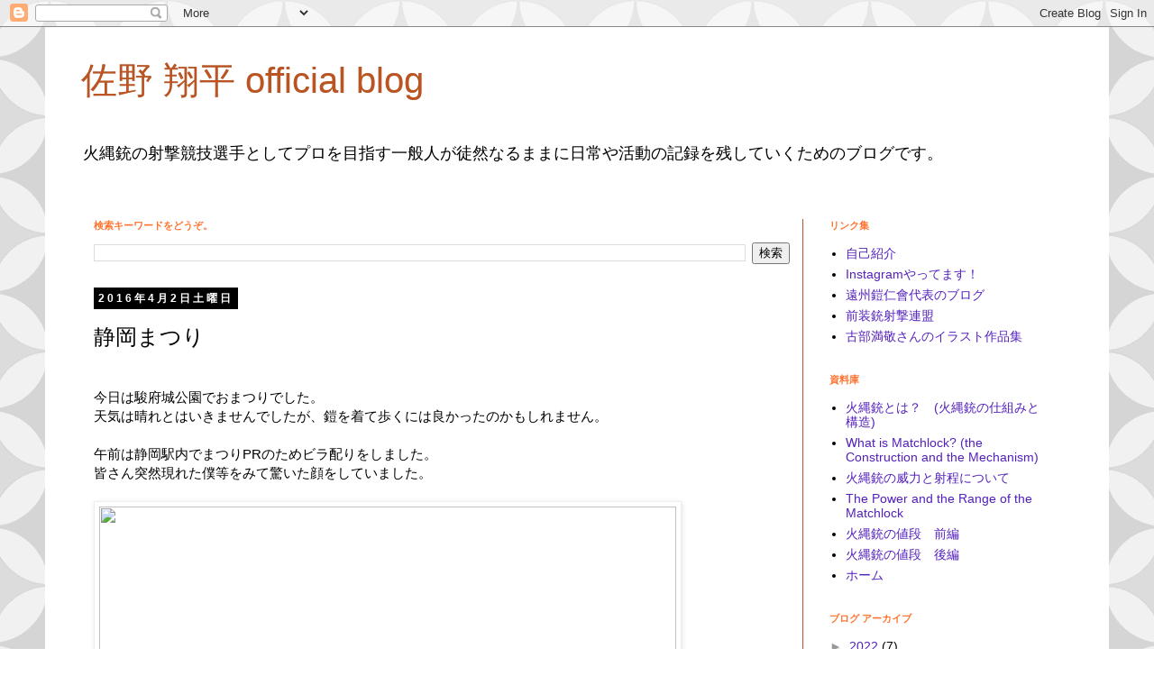

--- FILE ---
content_type: text/html; charset=UTF-8
request_url: https://www.xn--officialblog-7d8sk90oew0g0dsc.com/2016/04/blog-post.html
body_size: 12747
content:
<!DOCTYPE html>
<html class='v2' dir='ltr' lang='ja'>
<head>
<link href='https://www.blogger.com/static/v1/widgets/335934321-css_bundle_v2.css' rel='stylesheet' type='text/css'/>
<meta content='width=1100' name='viewport'/>
<meta content='text/html; charset=UTF-8' http-equiv='Content-Type'/>
<meta content='blogger' name='generator'/>
<link href='https://www.xn--officialblog-7d8sk90oew0g0dsc.com/favicon.ico' rel='icon' type='image/x-icon'/>
<link href='https://www.xn--officialblog-7d8sk90oew0g0dsc.com/2016/04/blog-post.html' rel='canonical'/>
<link rel="alternate" type="application/atom+xml" title="佐野 翔平 official blog - Atom" href="https://www.xn--officialblog-7d8sk90oew0g0dsc.com/feeds/posts/default" />
<link rel="alternate" type="application/rss+xml" title="佐野 翔平 official blog - RSS" href="https://www.xn--officialblog-7d8sk90oew0g0dsc.com/feeds/posts/default?alt=rss" />
<link rel="service.post" type="application/atom+xml" title="佐野 翔平 official blog - Atom" href="https://www.blogger.com/feeds/6279877369034266605/posts/default" />

<link rel="alternate" type="application/atom+xml" title="佐野 翔平 official blog - Atom" href="https://www.xn--officialblog-7d8sk90oew0g0dsc.com/feeds/2549658856685850554/comments/default" />
<!--Can't find substitution for tag [blog.ieCssRetrofitLinks]-->
<link href='https://img01.hamazo.tv/usr/s/u/n/sunputeppou/sp-025340000s1459752662.jpg' rel='image_src'/>
<meta content='https://www.xn--officialblog-7d8sk90oew0g0dsc.com/2016/04/blog-post.html' property='og:url'/>
<meta content='静岡まつり' property='og:title'/>
<meta content='' property='og:description'/>
<meta content='https://lh3.googleusercontent.com/blogger_img_proxy/AEn0k_sC2jBTMQcLE0Mz7uIR2mpYeDAahfQXkgK8WkHaVJA37Bg9cvMz2naaLu4KQjDc9pTeGikYXXh5h8C4YRdUuNX6pmNbWocOdCe46-BsbQY6JHgu-rp9KiQ9jvj0rIyICN9269gK_bJT6TSy_xc=w1200-h630-p-k-no-nu' property='og:image'/>
<title>佐野 翔平 official blog: 静岡まつり</title>
<style id='page-skin-1' type='text/css'><!--
/*
-----------------------------------------------
Blogger Template Style
Name:     Simple
Designer: Blogger
URL:      www.blogger.com
----------------------------------------------- */
/* Content
----------------------------------------------- */
body {
font: normal normal 14px 'Trebuchet MS', Trebuchet, Verdana, sans-serif;
color: #000000;
background: #ffffff url(//themes.googleusercontent.com/image?id=0BwVBOzw_-hbMODkzNDVjYTEtYzNiYi00YjRkLThkZjAtOGM0MGI5NzRhZjM4) repeat scroll top center /* Credit: Ollustrator (http://www.istockphoto.com/portfolio/Ollustrator?platform=blogger) */;
padding: 0 0 0 0;
}
html body .region-inner {
min-width: 0;
max-width: 100%;
width: auto;
}
h2 {
font-size: 22px;
}
a:link {
text-decoration:none;
color: #5421bb;
}
a:visited {
text-decoration:none;
color: #ff5300;
}
a:hover {
text-decoration:underline;
color: #bb5421;
}
.body-fauxcolumn-outer .fauxcolumn-inner {
background: transparent none repeat scroll top left;
_background-image: none;
}
.body-fauxcolumn-outer .cap-top {
position: absolute;
z-index: 1;
height: 400px;
width: 100%;
}
.body-fauxcolumn-outer .cap-top .cap-left {
width: 100%;
background: transparent none repeat-x scroll top left;
_background-image: none;
}
.content-outer {
-moz-box-shadow: 0 0 0 rgba(0, 0, 0, .15);
-webkit-box-shadow: 0 0 0 rgba(0, 0, 0, .15);
-goog-ms-box-shadow: 0 0 0 #333333;
box-shadow: 0 0 0 rgba(0, 0, 0, .15);
margin-bottom: 1px;
}
.content-inner {
padding: 10px 40px;
}
.content-inner {
background-color: #ffffff;
}
/* Header
----------------------------------------------- */
.header-outer {
background: #ffffff none repeat-x scroll 0 -400px;
_background-image: none;
}
.Header h1 {
font: normal normal 40px 'Trebuchet MS',Trebuchet,Verdana,sans-serif;
color: #bb5421;
text-shadow: 0 0 0 rgba(0, 0, 0, .2);
}
.Header h1 a {
color: #bb5421;
}
.Header .description {
font-size: 18px;
color: #000000;
}
.header-inner .Header .titlewrapper {
padding: 22px 0;
}
.header-inner .Header .descriptionwrapper {
padding: 0 0;
}
/* Tabs
----------------------------------------------- */
.tabs-inner .section:first-child {
border-top: 0 solid #dddddd;
}
.tabs-inner .section:first-child ul {
margin-top: -1px;
border-top: 1px solid #dddddd;
border-left: 1px solid #dddddd;
border-right: 1px solid #dddddd;
}
.tabs-inner .widget ul {
background: #ffffff none repeat-x scroll 0 -800px;
_background-image: none;
border-bottom: 1px solid #dddddd;
margin-top: 0;
margin-left: -30px;
margin-right: -30px;
}
.tabs-inner .widget li a {
display: inline-block;
padding: .6em 1em;
font: normal normal 14px 'Trebuchet MS', Trebuchet, Verdana, sans-serif;
color: #ffffff;
border-left: 1px solid #ffffff;
border-right: 1px solid #dddddd;
}
.tabs-inner .widget li:first-child a {
border-left: none;
}
.tabs-inner .widget li.selected a, .tabs-inner .widget li a:hover {
color: #000000;
background-color: #eeeeee;
text-decoration: none;
}
/* Columns
----------------------------------------------- */
.main-outer {
border-top: 0 solid #bb5421;
}
.fauxcolumn-left-outer .fauxcolumn-inner {
border-right: 1px solid #bb5421;
}
.fauxcolumn-right-outer .fauxcolumn-inner {
border-left: 1px solid #bb5421;
}
/* Headings
----------------------------------------------- */
div.widget > h2,
div.widget h2.title {
margin: 0 0 1em 0;
font: normal bold 11px 'Trebuchet MS',Trebuchet,Verdana,sans-serif;
color: #ff722d;
}
/* Widgets
----------------------------------------------- */
.widget .zippy {
color: #999999;
text-shadow: 2px 2px 1px rgba(0, 0, 0, .1);
}
.widget .popular-posts ul {
list-style: none;
}
/* Posts
----------------------------------------------- */
h2.date-header {
font: normal bold 12px Arial, Tahoma, Helvetica, FreeSans, sans-serif;
}
.date-header span {
background-color: #000000;
color: #ffffff;
padding: 0.4em;
letter-spacing: 3px;
margin: inherit;
}
.main-inner {
padding-top: 35px;
padding-bottom: 65px;
}
.main-inner .column-center-inner {
padding: 0 0;
}
.main-inner .column-center-inner .section {
margin: 0 1em;
}
.post {
margin: 0 0 45px 0;
}
h3.post-title, .comments h4 {
font: normal normal 24px 'Trebuchet MS',Trebuchet,Verdana,sans-serif;
margin: .75em 0 0;
}
.post-body {
font-size: 110%;
line-height: 1.4;
position: relative;
}
.post-body img, .post-body .tr-caption-container, .Profile img, .Image img,
.BlogList .item-thumbnail img {
padding: 2px;
background: #ffffff;
border: 1px solid #eeeeee;
-moz-box-shadow: 1px 1px 5px rgba(0, 0, 0, .1);
-webkit-box-shadow: 1px 1px 5px rgba(0, 0, 0, .1);
box-shadow: 1px 1px 5px rgba(0, 0, 0, .1);
}
.post-body img, .post-body .tr-caption-container {
padding: 5px;
}
.post-body .tr-caption-container {
color: #666666;
}
.post-body .tr-caption-container img {
padding: 0;
background: transparent;
border: none;
-moz-box-shadow: 0 0 0 rgba(0, 0, 0, .1);
-webkit-box-shadow: 0 0 0 rgba(0, 0, 0, .1);
box-shadow: 0 0 0 rgba(0, 0, 0, .1);
}
.post-header {
margin: 0 0 1.5em;
line-height: 1.6;
font-size: 90%;
}
.post-footer {
margin: 20px -2px 0;
padding: 5px 10px;
color: #666666;
background-color: #eeeeee;
border-bottom: 1px solid #eeeeee;
line-height: 1.6;
font-size: 90%;
}
#comments .comment-author {
padding-top: 1.5em;
border-top: 1px solid #bb5421;
background-position: 0 1.5em;
}
#comments .comment-author:first-child {
padding-top: 0;
border-top: none;
}
.avatar-image-container {
margin: .2em 0 0;
}
#comments .avatar-image-container img {
border: 1px solid #eeeeee;
}
/* Comments
----------------------------------------------- */
.comments .comments-content .icon.blog-author {
background-repeat: no-repeat;
background-image: url([data-uri]);
}
.comments .comments-content .loadmore a {
border-top: 1px solid #999999;
border-bottom: 1px solid #999999;
}
.comments .comment-thread.inline-thread {
background-color: #eeeeee;
}
.comments .continue {
border-top: 2px solid #999999;
}
/* Accents
---------------------------------------------- */
.section-columns td.columns-cell {
border-left: 1px solid #bb5421;
}
.blog-pager {
background: transparent url(https://resources.blogblog.com/blogblog/data/1kt/simple/paging_dot.png) repeat-x scroll top center;
}
.blog-pager-older-link, .home-link,
.blog-pager-newer-link {
background-color: #ffffff;
padding: 5px;
}
.footer-outer {
border-top: 1px dashed #bbbbbb;
}
/* Mobile
----------------------------------------------- */
body.mobile  {
background-size: auto;
}
.mobile .body-fauxcolumn-outer {
background: transparent none repeat scroll top left;
}
.mobile .body-fauxcolumn-outer .cap-top {
background-size: 100% auto;
}
.mobile .content-outer {
-webkit-box-shadow: 0 0 3px rgba(0, 0, 0, .15);
box-shadow: 0 0 3px rgba(0, 0, 0, .15);
}
.mobile .tabs-inner .widget ul {
margin-left: 0;
margin-right: 0;
}
.mobile .post {
margin: 0;
}
.mobile .main-inner .column-center-inner .section {
margin: 0;
}
.mobile .date-header span {
padding: 0.1em 10px;
margin: 0 -10px;
}
.mobile h3.post-title {
margin: 0;
}
.mobile .blog-pager {
background: transparent none no-repeat scroll top center;
}
.mobile .footer-outer {
border-top: none;
}
.mobile .main-inner, .mobile .footer-inner {
background-color: #ffffff;
}
.mobile-index-contents {
color: #000000;
}
.mobile-link-button {
background-color: #5421bb;
}
.mobile-link-button a:link, .mobile-link-button a:visited {
color: #ffffff;
}
.mobile .tabs-inner .section:first-child {
border-top: none;
}
.mobile .tabs-inner .PageList .widget-content {
background-color: #eeeeee;
color: #000000;
border-top: 1px solid #dddddd;
border-bottom: 1px solid #dddddd;
}
.mobile .tabs-inner .PageList .widget-content .pagelist-arrow {
border-left: 1px solid #dddddd;
}

--></style>
<style id='template-skin-1' type='text/css'><!--
body {
min-width: 1180px;
}
.content-outer, .content-fauxcolumn-outer, .region-inner {
min-width: 1180px;
max-width: 1180px;
_width: 1180px;
}
.main-inner .columns {
padding-left: 0px;
padding-right: 300px;
}
.main-inner .fauxcolumn-center-outer {
left: 0px;
right: 300px;
/* IE6 does not respect left and right together */
_width: expression(this.parentNode.offsetWidth -
parseInt("0px") -
parseInt("300px") + 'px');
}
.main-inner .fauxcolumn-left-outer {
width: 0px;
}
.main-inner .fauxcolumn-right-outer {
width: 300px;
}
.main-inner .column-left-outer {
width: 0px;
right: 100%;
margin-left: -0px;
}
.main-inner .column-right-outer {
width: 300px;
margin-right: -300px;
}
#layout {
min-width: 0;
}
#layout .content-outer {
min-width: 0;
width: 800px;
}
#layout .region-inner {
min-width: 0;
width: auto;
}
body#layout div.add_widget {
padding: 8px;
}
body#layout div.add_widget a {
margin-left: 32px;
}
--></style>
<style>
    body {background-image:url(\/\/themes.googleusercontent.com\/image?id=0BwVBOzw_-hbMODkzNDVjYTEtYzNiYi00YjRkLThkZjAtOGM0MGI5NzRhZjM4);}
    
@media (max-width: 200px) { body {background-image:url(\/\/themes.googleusercontent.com\/image?id=0BwVBOzw_-hbMODkzNDVjYTEtYzNiYi00YjRkLThkZjAtOGM0MGI5NzRhZjM4&options=w200);}}
@media (max-width: 400px) and (min-width: 201px) { body {background-image:url(\/\/themes.googleusercontent.com\/image?id=0BwVBOzw_-hbMODkzNDVjYTEtYzNiYi00YjRkLThkZjAtOGM0MGI5NzRhZjM4&options=w400);}}
@media (max-width: 800px) and (min-width: 401px) { body {background-image:url(\/\/themes.googleusercontent.com\/image?id=0BwVBOzw_-hbMODkzNDVjYTEtYzNiYi00YjRkLThkZjAtOGM0MGI5NzRhZjM4&options=w800);}}
@media (max-width: 1200px) and (min-width: 801px) { body {background-image:url(\/\/themes.googleusercontent.com\/image?id=0BwVBOzw_-hbMODkzNDVjYTEtYzNiYi00YjRkLThkZjAtOGM0MGI5NzRhZjM4&options=w1200);}}
/* Last tag covers anything over one higher than the previous max-size cap. */
@media (min-width: 1201px) { body {background-image:url(\/\/themes.googleusercontent.com\/image?id=0BwVBOzw_-hbMODkzNDVjYTEtYzNiYi00YjRkLThkZjAtOGM0MGI5NzRhZjM4&options=w1600);}}
  </style>
<script type='text/javascript'>
        (function(i,s,o,g,r,a,m){i['GoogleAnalyticsObject']=r;i[r]=i[r]||function(){
        (i[r].q=i[r].q||[]).push(arguments)},i[r].l=1*new Date();a=s.createElement(o),
        m=s.getElementsByTagName(o)[0];a.async=1;a.src=g;m.parentNode.insertBefore(a,m)
        })(window,document,'script','https://www.google-analytics.com/analytics.js','ga');
        ga('create', 'UA-126067689-1', 'auto', 'blogger');
        ga('blogger.send', 'pageview');
      </script>
<link href='https://www.blogger.com/dyn-css/authorization.css?targetBlogID=6279877369034266605&amp;zx=21e2063f-1980-40cd-adb4-8b8b9e4d4ca5' media='none' onload='if(media!=&#39;all&#39;)media=&#39;all&#39;' rel='stylesheet'/><noscript><link href='https://www.blogger.com/dyn-css/authorization.css?targetBlogID=6279877369034266605&amp;zx=21e2063f-1980-40cd-adb4-8b8b9e4d4ca5' rel='stylesheet'/></noscript>
<meta name='google-adsense-platform-account' content='ca-host-pub-1556223355139109'/>
<meta name='google-adsense-platform-domain' content='blogspot.com'/>

<!-- data-ad-client=ca-pub-2062921329723799 -->

</head>
<body class='loading variant-simplysimple'>
<div class='navbar section' id='navbar' name='Navbar'><div class='widget Navbar' data-version='1' id='Navbar1'><script type="text/javascript">
    function setAttributeOnload(object, attribute, val) {
      if(window.addEventListener) {
        window.addEventListener('load',
          function(){ object[attribute] = val; }, false);
      } else {
        window.attachEvent('onload', function(){ object[attribute] = val; });
      }
    }
  </script>
<div id="navbar-iframe-container"></div>
<script type="text/javascript" src="https://apis.google.com/js/platform.js"></script>
<script type="text/javascript">
      gapi.load("gapi.iframes:gapi.iframes.style.bubble", function() {
        if (gapi.iframes && gapi.iframes.getContext) {
          gapi.iframes.getContext().openChild({
              url: 'https://www.blogger.com/navbar/6279877369034266605?po\x3d2549658856685850554\x26origin\x3dhttps://www.xn--officialblog-7d8sk90oew0g0dsc.com',
              where: document.getElementById("navbar-iframe-container"),
              id: "navbar-iframe"
          });
        }
      });
    </script><script type="text/javascript">
(function() {
var script = document.createElement('script');
script.type = 'text/javascript';
script.src = '//pagead2.googlesyndication.com/pagead/js/google_top_exp.js';
var head = document.getElementsByTagName('head')[0];
if (head) {
head.appendChild(script);
}})();
</script>
</div></div>
<div class='body-fauxcolumns'>
<div class='fauxcolumn-outer body-fauxcolumn-outer'>
<div class='cap-top'>
<div class='cap-left'></div>
<div class='cap-right'></div>
</div>
<div class='fauxborder-left'>
<div class='fauxborder-right'></div>
<div class='fauxcolumn-inner'>
</div>
</div>
<div class='cap-bottom'>
<div class='cap-left'></div>
<div class='cap-right'></div>
</div>
</div>
</div>
<div class='content'>
<div class='content-fauxcolumns'>
<div class='fauxcolumn-outer content-fauxcolumn-outer'>
<div class='cap-top'>
<div class='cap-left'></div>
<div class='cap-right'></div>
</div>
<div class='fauxborder-left'>
<div class='fauxborder-right'></div>
<div class='fauxcolumn-inner'>
</div>
</div>
<div class='cap-bottom'>
<div class='cap-left'></div>
<div class='cap-right'></div>
</div>
</div>
</div>
<div class='content-outer'>
<div class='content-cap-top cap-top'>
<div class='cap-left'></div>
<div class='cap-right'></div>
</div>
<div class='fauxborder-left content-fauxborder-left'>
<div class='fauxborder-right content-fauxborder-right'></div>
<div class='content-inner'>
<header>
<div class='header-outer'>
<div class='header-cap-top cap-top'>
<div class='cap-left'></div>
<div class='cap-right'></div>
</div>
<div class='fauxborder-left header-fauxborder-left'>
<div class='fauxborder-right header-fauxborder-right'></div>
<div class='region-inner header-inner'>
<div class='header section' id='header' name='ヘッダー'><div class='widget Header' data-version='1' id='Header1'>
<div id='header-inner'>
<div class='titlewrapper'>
<h1 class='title'>
<a href='https://www.xn--officialblog-7d8sk90oew0g0dsc.com/'>
佐野 翔平 official blog
</a>
</h1>
</div>
<div class='descriptionwrapper'>
<p class='description'><span>火縄銃の射撃競技選手としてプロを目指す一般人が徒然なるままに日常や活動の記録を残していくためのブログです&#12290;</span></p>
</div>
</div>
</div></div>
</div>
</div>
<div class='header-cap-bottom cap-bottom'>
<div class='cap-left'></div>
<div class='cap-right'></div>
</div>
</div>
</header>
<div class='tabs-outer'>
<div class='tabs-cap-top cap-top'>
<div class='cap-left'></div>
<div class='cap-right'></div>
</div>
<div class='fauxborder-left tabs-fauxborder-left'>
<div class='fauxborder-right tabs-fauxborder-right'></div>
<div class='region-inner tabs-inner'>
<div class='tabs no-items section' id='crosscol' name='Cross-Column'></div>
<div class='tabs no-items section' id='crosscol-overflow' name='Cross-Column 2'></div>
</div>
</div>
<div class='tabs-cap-bottom cap-bottom'>
<div class='cap-left'></div>
<div class='cap-right'></div>
</div>
</div>
<div class='main-outer'>
<div class='main-cap-top cap-top'>
<div class='cap-left'></div>
<div class='cap-right'></div>
</div>
<div class='fauxborder-left main-fauxborder-left'>
<div class='fauxborder-right main-fauxborder-right'></div>
<div class='region-inner main-inner'>
<div class='columns fauxcolumns'>
<div class='fauxcolumn-outer fauxcolumn-center-outer'>
<div class='cap-top'>
<div class='cap-left'></div>
<div class='cap-right'></div>
</div>
<div class='fauxborder-left'>
<div class='fauxborder-right'></div>
<div class='fauxcolumn-inner'>
</div>
</div>
<div class='cap-bottom'>
<div class='cap-left'></div>
<div class='cap-right'></div>
</div>
</div>
<div class='fauxcolumn-outer fauxcolumn-left-outer'>
<div class='cap-top'>
<div class='cap-left'></div>
<div class='cap-right'></div>
</div>
<div class='fauxborder-left'>
<div class='fauxborder-right'></div>
<div class='fauxcolumn-inner'>
</div>
</div>
<div class='cap-bottom'>
<div class='cap-left'></div>
<div class='cap-right'></div>
</div>
</div>
<div class='fauxcolumn-outer fauxcolumn-right-outer'>
<div class='cap-top'>
<div class='cap-left'></div>
<div class='cap-right'></div>
</div>
<div class='fauxborder-left'>
<div class='fauxborder-right'></div>
<div class='fauxcolumn-inner'>
</div>
</div>
<div class='cap-bottom'>
<div class='cap-left'></div>
<div class='cap-right'></div>
</div>
</div>
<!-- corrects IE6 width calculation -->
<div class='columns-inner'>
<div class='column-center-outer'>
<div class='column-center-inner'>
<div class='main section' id='main' name='メイン'><div class='widget BlogSearch' data-version='1' id='BlogSearch1'>
<h2 class='title'>検索キーワードをどうぞ&#12290;</h2>
<div class='widget-content'>
<div id='BlogSearch1_form'>
<form action='https://www.xn--officialblog-7d8sk90oew0g0dsc.com/search' class='gsc-search-box' target='_top'>
<table cellpadding='0' cellspacing='0' class='gsc-search-box'>
<tbody>
<tr>
<td class='gsc-input'>
<input autocomplete='off' class='gsc-input' name='q' size='10' title='search' type='text' value=''/>
</td>
<td class='gsc-search-button'>
<input class='gsc-search-button' title='search' type='submit' value='検索'/>
</td>
</tr>
</tbody>
</table>
</form>
</div>
</div>
<div class='clear'></div>
</div><div class='widget Blog' data-version='1' id='Blog1'>
<div class='blog-posts hfeed'>

          <div class="date-outer">
        
<h2 class='date-header'><span>2016年4月2日土曜日</span></h2>

          <div class="date-posts">
        
<div class='post-outer'>
<div class='post hentry uncustomized-post-template' itemprop='blogPost' itemscope='itemscope' itemtype='http://schema.org/BlogPosting'>
<meta content='https://img01.hamazo.tv/usr/s/u/n/sunputeppou/sp-025340000s1459752662.jpg' itemprop='image_url'/>
<meta content='6279877369034266605' itemprop='blogId'/>
<meta content='2549658856685850554' itemprop='postId'/>
<a name='2549658856685850554'></a>
<h3 class='post-title entry-title' itemprop='name'>
静岡まつり
</h3>
<div class='post-header'>
<div class='post-header-line-1'></div>
</div>
<div class='post-body entry-content' id='post-body-2549658856685850554' itemprop='description articleBody'>
<span style="background-color: white;"><br />
<span style="font-family: &quot;verdana&quot; , &quot;arial&quot; , sans-serif;">今日は駿府城公園でおまつりでした&#12290;</span></span><br />
<span style="background-color: white; font-family: &quot;verdana&quot; , &quot;arial&quot; , sans-serif;">天気は晴れとはいきませんでしたが&#12289;鎧を着て歩くには良かったのかもしれません&#12290;</span><br />
<span style="background-color: white;"><br style="font-family: verdana, arial, sans-serif; margin: 0px; padding: 0px;" />
<span style="font-family: &quot;verdana&quot; , &quot;arial&quot; , sans-serif;">午前は静岡駅内でまつりPRのためビラ配りをしました&#12290;</span></span><br />
<span style="background-color: white; font-family: &quot;verdana&quot; , &quot;arial&quot; , sans-serif;">皆さん突然現れた僕等をみて驚いた顔をしていました&#12290;</span><br />
<span style="background-color: white;"><span style="font-family: &quot;verdana&quot; , &quot;arial&quot; , sans-serif;"><br /></span>
<img height="426" src="https://img01.hamazo.tv/usr/s/u/n/sunputeppou/sp-025340000s1459752662.jpg" width="640" /></span><br />
<span style="background-color: white;"><br />
<img height="426" src="https://img01.hamazo.tv/usr/s/u/n/sunputeppou/sp-082758400s1459752661.jpg" width="640" /></span><br />
<span style="background-color: white;"><br />
<img height="426" src="https://img01.hamazo.tv/usr/s/u/n/sunputeppou/sp-005823800s1459752630.jpg" width="640" /></span><br />
<span style="background-color: white;"><br />
<img height="426" src="https://img01.hamazo.tv/usr/s/u/n/sunputeppou/sp-005250900s1459752626.jpg" width="640" /></span><br />
<span style="background-color: white;"><br />
<img height="426" src="https://img01.hamazo.tv/usr/s/u/n/sunputeppou/sp-061829800s1459752609.jpg" width="640" /></span><br />
<span style="background-color: white;"><br />
<img src="https://img01.hamazo.tv/usr/s/u/n/sunputeppou/sp-036490500s1459752626.jpg" /></span><br />
<span style="background-color: white;"><br />
<span style="font-family: &quot;verdana&quot; , &quot;arial&quot; , sans-serif;"><br /></span>
<span style="font-family: &quot;verdana&quot; , &quot;arial&quot; , sans-serif;">今年で60回を迎える静岡まつり&#12290;</span></span><br />
<span style="background-color: white; font-family: &quot;verdana&quot; , &quot;arial&quot; , sans-serif;">昨年も参加させていただきましたが&#12289;賑わいは増してるように感じました&#12290;</span><br />
<span style="background-color: white;"><br style="font-family: verdana, arial, sans-serif; margin: 0px; padding: 0px;" />
<span style="font-family: &quot;verdana&quot; , &quot;arial&quot; , sans-serif;">最近の戦国ブームも重なって&#12289;若い世代の方が歴史に興味を持ってきているという印象です&#12290;</span></span><br />
<span style="background-color: white;"><br style="font-family: verdana, arial, sans-serif; margin: 0px; padding: 0px;" />
<span style="font-family: &quot;verdana&quot; , &quot;arial&quot; , sans-serif;">この流行りがいつまで続くかわかりませんが&#12289;</span></span><br />
<span style="background-color: white; font-family: &quot;verdana&quot; , &quot;arial&quot; , sans-serif;">僕達なりのやり方で歴史や文化を後世に伝えていけたらいいです&#12290;</span><br />
<span style="background-color: white;"><br style="font-family: verdana, arial, sans-serif; margin: 0px; padding: 0px;" />
<span style="font-family: &quot;verdana&quot; , &quot;arial&quot; , sans-serif;">伝える人がいる限りは残っていくと思います&#12290;</span></span><br />
<span style="background-color: white;"><br style="font-family: verdana, arial, sans-serif; margin: 0px; padding: 0px;" />
<span style="font-family: &quot;verdana&quot; , &quot;arial&quot; , sans-serif;">来年の静岡まつりでは家康だけでなく&#12289;</span></span><br />
<span style="background-color: white; font-family: &quot;verdana&quot; , &quot;arial&quot; , sans-serif;">義元や他の武将や静岡の歴史を知ることができるまつりにしたいです&#12290;</span><br />
<span style="background-color: white;"><span style="font-family: &quot;verdana&quot; , &quot;arial&quot; , sans-serif;"><br /></span>
<img height="426" src="https://img01.hamazo.tv/usr/s/u/n/sunputeppou/sp-078412300s1459752589.jpg" width="640" /></span><br />
<span style="background-color: white;"><br />
<img height="426" src="https://img01.hamazo.tv/usr/s/u/n/sunputeppou/sp-053893800s1459752592.jpg" width="640" /></span><br />
<span style="background-color: white;"><br />
<img height="426" src="https://img01.hamazo.tv/usr/s/u/n/sunputeppou/sp-006930900s1459752593.jpg" width="640" /></span><br />
<span style="background-color: white;"><br />
<span style="font-family: &quot;verdana&quot; , &quot;arial&quot; , sans-serif;">子供の笑顔&#12289;癒されました&#12290;</span></span><br />
<span style="background-color: white;"><span style="font-family: &quot;verdana&quot; , &quot;arial&quot; , sans-serif;"><br /></span>
<img src="https://img01.hamazo.tv/usr/s/u/n/sunputeppou/sp-096633600s1459752680.jpg" /></span><br />
<span style="background-color: white;"><br />
<span style="font-family: &quot;verdana&quot; , &quot;arial&quot; , sans-serif;"><br /></span>
<span style="font-family: &quot;verdana&quot; , &quot;arial&quot; , sans-serif;"><br /></span>
<span style="font-family: &quot;verdana&quot; , &quot;arial&quot; , sans-serif;">来年の大河ドラマは浜松の直虎です&#12290;</span></span><br />
<span style="background-color: white; font-family: &quot;verdana&quot; , &quot;arial&quot; , sans-serif;">いつか義元の大河の番が回ってくるまで</span><br />
<span style="background-color: white; font-family: &quot;verdana&quot; , &quot;arial&quot; , sans-serif;">義元PR頑張ります笑</span><br />
<span style="background-color: white;"><span style="font-family: &quot;verdana&quot; , &quot;arial&quot; , sans-serif;"><br /></span>
<img src="https://img01.hamazo.tv/usr/s/u/n/sunputeppou/sp-067271900s1459752680.jpg" /></span><br />
<span style="background-color: white;"><br />
今回の鎧は今川義元公をイメージしました&#12290;</span><br />
<span style="background-color: white;"><br />
<img src="https://img01.hamazo.tv/usr/s/u/n/sunputeppou/sp-027447900s1459752681.jpg" /></span><br />
<span style="background-color: white;"><br />
<img src="https://img01.hamazo.tv/usr/s/u/n/sunputeppou/sp-029857300s1459752609.jpg" /></span><br />
<span style="background-color: white;"><br />
<span style="font-family: &quot;verdana&quot; , &quot;arial&quot; , sans-serif;"><br /></span>
<span style="font-family: &quot;verdana&quot; , &quot;arial&quot; , sans-serif;"><br /></span>
<span style="font-family: &quot;verdana&quot; , &quot;arial&quot; , sans-serif;">いやー&#12289;静岡まつりって本当に良いものですね&#12290;</span></span><br />
<span style="background-color: white;"><br style="font-family: verdana, arial, sans-serif; margin: 0px; padding: 0px;" />
<span style="font-family: &quot;verdana&quot; , &quot;arial&quot; , sans-serif;">いつか駅前に義元公の銅像建てます&#12290;</span></span><br />
<span style="background-color: white;"><br style="font-family: verdana, arial, sans-serif; margin: 0px; padding: 0px;" />
<span style="font-family: &quot;verdana&quot; , &quot;arial&quot; , sans-serif;">では&#12289;また次回&#8252;&#65038;</span></span><br />
<span style="background-color: white;"><span style="font-family: &quot;verdana&quot; , &quot;arial&quot; , sans-serif;"><br /></span>
<span style="font-family: &quot;verdana&quot; , &quot;arial&quot; , sans-serif;"><br /></span></span>
<span style="background-color: white; font-family: &quot;verdana&quot; , &quot;arial&quot; , sans-serif;"><br /></span>
<div style='clear: both;'></div>
</div>
<div class='post-footer'>
<div class='post-footer-line post-footer-line-1'>
<span class='post-author vcard'>
投稿者
<span class='fn' itemprop='author' itemscope='itemscope' itemtype='http://schema.org/Person'>
<meta content='https://www.blogger.com/profile/07487260277987838689' itemprop='url'/>
<a class='g-profile' href='https://www.blogger.com/profile/07487260277987838689' rel='author' title='author profile'>
<span itemprop='name'>佐野&#12288;翔平</span>
</a>
</span>
</span>
<span class='post-timestamp'>
時刻:
<meta content='https://www.xn--officialblog-7d8sk90oew0g0dsc.com/2016/04/blog-post.html' itemprop='url'/>
<a class='timestamp-link' href='https://www.xn--officialblog-7d8sk90oew0g0dsc.com/2016/04/blog-post.html' rel='bookmark' title='permanent link'><abbr class='published' itemprop='datePublished' title='2016-04-02T21:49:00+09:00'>21:49</abbr></a>
</span>
<span class='post-comment-link'>
</span>
<span class='post-icons'>
<span class='item-control blog-admin pid-31233704'>
<a href='https://www.blogger.com/post-edit.g?blogID=6279877369034266605&postID=2549658856685850554&from=pencil' title='投稿を編集'>
<img alt='' class='icon-action' height='18' src='https://resources.blogblog.com/img/icon18_edit_allbkg.gif' width='18'/>
</a>
</span>
</span>
<div class='post-share-buttons goog-inline-block'>
<a class='goog-inline-block share-button sb-email' href='https://www.blogger.com/share-post.g?blogID=6279877369034266605&postID=2549658856685850554&target=email' target='_blank' title='メールで送信'><span class='share-button-link-text'>メールで送信</span></a><a class='goog-inline-block share-button sb-blog' href='https://www.blogger.com/share-post.g?blogID=6279877369034266605&postID=2549658856685850554&target=blog' onclick='window.open(this.href, "_blank", "height=270,width=475"); return false;' target='_blank' title='BlogThis!'><span class='share-button-link-text'>BlogThis!</span></a><a class='goog-inline-block share-button sb-twitter' href='https://www.blogger.com/share-post.g?blogID=6279877369034266605&postID=2549658856685850554&target=twitter' target='_blank' title='X で共有'><span class='share-button-link-text'>X で共有</span></a><a class='goog-inline-block share-button sb-facebook' href='https://www.blogger.com/share-post.g?blogID=6279877369034266605&postID=2549658856685850554&target=facebook' onclick='window.open(this.href, "_blank", "height=430,width=640"); return false;' target='_blank' title='Facebook で共有する'><span class='share-button-link-text'>Facebook で共有する</span></a><a class='goog-inline-block share-button sb-pinterest' href='https://www.blogger.com/share-post.g?blogID=6279877369034266605&postID=2549658856685850554&target=pinterest' target='_blank' title='Pinterest に共有'><span class='share-button-link-text'>Pinterest に共有</span></a>
</div>
</div>
<div class='post-footer-line post-footer-line-2'>
<span class='post-labels'>
</span>
</div>
<div class='post-footer-line post-footer-line-3'>
<span class='post-location'>
</span>
</div>
</div>
</div>
<div class='comments' id='comments'>
<a name='comments'></a>
<h4>0 件のコメント:</h4>
<div id='Blog1_comments-block-wrapper'>
<dl class='avatar-comment-indent' id='comments-block'>
</dl>
</div>
<p class='comment-footer'>
<div class='comment-form'>
<a name='comment-form'></a>
<h4 id='comment-post-message'>コメントを投稿</h4>
<p>
</p>
<a href='https://www.blogger.com/comment/frame/6279877369034266605?po=2549658856685850554&hl=ja&saa=85391&origin=https://www.xn--officialblog-7d8sk90oew0g0dsc.com' id='comment-editor-src'></a>
<iframe allowtransparency='true' class='blogger-iframe-colorize blogger-comment-from-post' frameborder='0' height='410px' id='comment-editor' name='comment-editor' src='' width='100%'></iframe>
<script src='https://www.blogger.com/static/v1/jsbin/2830521187-comment_from_post_iframe.js' type='text/javascript'></script>
<script type='text/javascript'>
      BLOG_CMT_createIframe('https://www.blogger.com/rpc_relay.html');
    </script>
</div>
</p>
</div>
</div>
<div class='inline-ad'>
<script async src="https://pagead2.googlesyndication.com/pagead/js/adsbygoogle.js"></script>
<!-- shohei-sano_main_Blog1_1x1_as -->
<ins class="adsbygoogle"
     style="display:block"
     data-ad-client="ca-pub-2062921329723799"
     data-ad-host="ca-host-pub-1556223355139109"
     data-ad-host-channel="L0007"
     data-ad-slot="8664432275"
     data-ad-format="auto"
     data-full-width-responsive="true"></ins>
<script>
(adsbygoogle = window.adsbygoogle || []).push({});
</script>
</div>

        </div></div>
      
</div>
<div class='blog-pager' id='blog-pager'>
<span id='blog-pager-newer-link'>
<a class='blog-pager-newer-link' href='https://www.xn--officialblog-7d8sk90oew0g0dsc.com/2016/04/blog-post_9.html' id='Blog1_blog-pager-newer-link' title='次の投稿'>次の投稿</a>
</span>
<span id='blog-pager-older-link'>
<a class='blog-pager-older-link' href='https://www.xn--officialblog-7d8sk90oew0g0dsc.com/2016/03/blog-post_27.html' id='Blog1_blog-pager-older-link' title='前の投稿'>前の投稿</a>
</span>
<a class='home-link' href='https://www.xn--officialblog-7d8sk90oew0g0dsc.com/'>ホーム</a>
</div>
<div class='clear'></div>
<div class='post-feeds'>
<div class='feed-links'>
登録:
<a class='feed-link' href='https://www.xn--officialblog-7d8sk90oew0g0dsc.com/feeds/2549658856685850554/comments/default' target='_blank' type='application/atom+xml'>コメントの投稿 (Atom)</a>
</div>
</div>
</div></div>
</div>
</div>
<div class='column-left-outer'>
<div class='column-left-inner'>
<aside>
</aside>
</div>
</div>
<div class='column-right-outer'>
<div class='column-right-inner'>
<aside>
<div class='sidebar section' id='sidebar-right-1'><div class='widget LinkList' data-version='1' id='LinkList1'>
<h2>リンク集</h2>
<div class='widget-content'>
<ul>
<li><a href='https://note.com/sano_shohei/n/n0dd51e9acef5'>自己紹介</a></li>
<li><a href='https://www.instagram.com/shohei_sano_/'>Instagramやってます&#65281;</a></li>
<li><a href='https://yoroikokoro.hamazo.tv/'>遠州鎧仁會代表のブログ</a></li>
<li><a href='http://zensoujyu.sakura.ne.jp/'>前装銃射撃連盟</a></li>
<li><a href='https://mitsutaka.jimdo.com/イラスト作品/'>古部満敬さんのイラスト作品集</a></li>
</ul>
<div class='clear'></div>
</div>
</div><div class='widget PageList' data-version='1' id='PageList1'>
<h2>資料庫</h2>
<div class='widget-content'>
<ul>
<li>
<a href='https://www.xn--officialblog-7d8sk90oew0g0dsc.com/p/blog-page.html'>火縄銃とは&#65311;&#12288;(火縄銃の仕組みと構造)</a>
</li>
<li>
<a href='https://www.xn--officialblog-7d8sk90oew0g0dsc.com/p/what-is-matchlock-construction-and.html'>What is Matchlock? (the Construction and the Mechanism)</a>
</li>
<li>
<a href='https://www.xn--officialblog-7d8sk90oew0g0dsc.com/p/blog-page_13.html'>火縄銃の威力と射程について</a>
</li>
<li>
<a href='https://www.xn--officialblog-7d8sk90oew0g0dsc.com/p/the-power-and-range-of-matchlock.html'>The Power and the Range of the Matchlock</a>
</li>
<li>
<a href='https://www.xn--officialblog-7d8sk90oew0g0dsc.com/p/blog-page_21.html'>火縄銃の値段&#12288;前編</a>
</li>
<li>
<a href='https://www.xn--officialblog-7d8sk90oew0g0dsc.com/p/blog-page_9.html'>火縄銃の値段&#12288;後編</a>
</li>
<li>
<a href='https://www.xn--officialblog-7d8sk90oew0g0dsc.com/'>ホーム</a>
</li>
</ul>
<div class='clear'></div>
</div>
</div><div class='widget BlogArchive' data-version='1' id='BlogArchive1'>
<h2>ブログ アーカイブ</h2>
<div class='widget-content'>
<div id='ArchiveList'>
<div id='BlogArchive1_ArchiveList'>
<ul class='hierarchy'>
<li class='archivedate collapsed'>
<a class='toggle' href='javascript:void(0)'>
<span class='zippy'>

        &#9658;&#160;
      
</span>
</a>
<a class='post-count-link' href='https://www.xn--officialblog-7d8sk90oew0g0dsc.com/2022/'>
2022
</a>
<span class='post-count' dir='ltr'>(7)</span>
<ul class='hierarchy'>
<li class='archivedate collapsed'>
<a class='toggle' href='javascript:void(0)'>
<span class='zippy'>

        &#9658;&#160;
      
</span>
</a>
<a class='post-count-link' href='https://www.xn--officialblog-7d8sk90oew0g0dsc.com/2022/06/'>
6月
</a>
<span class='post-count' dir='ltr'>(1)</span>
</li>
</ul>
<ul class='hierarchy'>
<li class='archivedate collapsed'>
<a class='toggle' href='javascript:void(0)'>
<span class='zippy'>

        &#9658;&#160;
      
</span>
</a>
<a class='post-count-link' href='https://www.xn--officialblog-7d8sk90oew0g0dsc.com/2022/04/'>
4月
</a>
<span class='post-count' dir='ltr'>(2)</span>
</li>
</ul>
<ul class='hierarchy'>
<li class='archivedate collapsed'>
<a class='toggle' href='javascript:void(0)'>
<span class='zippy'>

        &#9658;&#160;
      
</span>
</a>
<a class='post-count-link' href='https://www.xn--officialblog-7d8sk90oew0g0dsc.com/2022/03/'>
3月
</a>
<span class='post-count' dir='ltr'>(1)</span>
</li>
</ul>
<ul class='hierarchy'>
<li class='archivedate collapsed'>
<a class='toggle' href='javascript:void(0)'>
<span class='zippy'>

        &#9658;&#160;
      
</span>
</a>
<a class='post-count-link' href='https://www.xn--officialblog-7d8sk90oew0g0dsc.com/2022/02/'>
2月
</a>
<span class='post-count' dir='ltr'>(2)</span>
</li>
</ul>
<ul class='hierarchy'>
<li class='archivedate collapsed'>
<a class='toggle' href='javascript:void(0)'>
<span class='zippy'>

        &#9658;&#160;
      
</span>
</a>
<a class='post-count-link' href='https://www.xn--officialblog-7d8sk90oew0g0dsc.com/2022/01/'>
1月
</a>
<span class='post-count' dir='ltr'>(1)</span>
</li>
</ul>
</li>
</ul>
<ul class='hierarchy'>
<li class='archivedate collapsed'>
<a class='toggle' href='javascript:void(0)'>
<span class='zippy'>

        &#9658;&#160;
      
</span>
</a>
<a class='post-count-link' href='https://www.xn--officialblog-7d8sk90oew0g0dsc.com/2021/'>
2021
</a>
<span class='post-count' dir='ltr'>(2)</span>
<ul class='hierarchy'>
<li class='archivedate collapsed'>
<a class='toggle' href='javascript:void(0)'>
<span class='zippy'>

        &#9658;&#160;
      
</span>
</a>
<a class='post-count-link' href='https://www.xn--officialblog-7d8sk90oew0g0dsc.com/2021/11/'>
11月
</a>
<span class='post-count' dir='ltr'>(1)</span>
</li>
</ul>
<ul class='hierarchy'>
<li class='archivedate collapsed'>
<a class='toggle' href='javascript:void(0)'>
<span class='zippy'>

        &#9658;&#160;
      
</span>
</a>
<a class='post-count-link' href='https://www.xn--officialblog-7d8sk90oew0g0dsc.com/2021/03/'>
3月
</a>
<span class='post-count' dir='ltr'>(1)</span>
</li>
</ul>
</li>
</ul>
<ul class='hierarchy'>
<li class='archivedate collapsed'>
<a class='toggle' href='javascript:void(0)'>
<span class='zippy'>

        &#9658;&#160;
      
</span>
</a>
<a class='post-count-link' href='https://www.xn--officialblog-7d8sk90oew0g0dsc.com/2020/'>
2020
</a>
<span class='post-count' dir='ltr'>(12)</span>
<ul class='hierarchy'>
<li class='archivedate collapsed'>
<a class='toggle' href='javascript:void(0)'>
<span class='zippy'>

        &#9658;&#160;
      
</span>
</a>
<a class='post-count-link' href='https://www.xn--officialblog-7d8sk90oew0g0dsc.com/2020/09/'>
9月
</a>
<span class='post-count' dir='ltr'>(2)</span>
</li>
</ul>
<ul class='hierarchy'>
<li class='archivedate collapsed'>
<a class='toggle' href='javascript:void(0)'>
<span class='zippy'>

        &#9658;&#160;
      
</span>
</a>
<a class='post-count-link' href='https://www.xn--officialblog-7d8sk90oew0g0dsc.com/2020/06/'>
6月
</a>
<span class='post-count' dir='ltr'>(1)</span>
</li>
</ul>
<ul class='hierarchy'>
<li class='archivedate collapsed'>
<a class='toggle' href='javascript:void(0)'>
<span class='zippy'>

        &#9658;&#160;
      
</span>
</a>
<a class='post-count-link' href='https://www.xn--officialblog-7d8sk90oew0g0dsc.com/2020/04/'>
4月
</a>
<span class='post-count' dir='ltr'>(3)</span>
</li>
</ul>
<ul class='hierarchy'>
<li class='archivedate collapsed'>
<a class='toggle' href='javascript:void(0)'>
<span class='zippy'>

        &#9658;&#160;
      
</span>
</a>
<a class='post-count-link' href='https://www.xn--officialblog-7d8sk90oew0g0dsc.com/2020/03/'>
3月
</a>
<span class='post-count' dir='ltr'>(2)</span>
</li>
</ul>
<ul class='hierarchy'>
<li class='archivedate collapsed'>
<a class='toggle' href='javascript:void(0)'>
<span class='zippy'>

        &#9658;&#160;
      
</span>
</a>
<a class='post-count-link' href='https://www.xn--officialblog-7d8sk90oew0g0dsc.com/2020/02/'>
2月
</a>
<span class='post-count' dir='ltr'>(1)</span>
</li>
</ul>
<ul class='hierarchy'>
<li class='archivedate collapsed'>
<a class='toggle' href='javascript:void(0)'>
<span class='zippy'>

        &#9658;&#160;
      
</span>
</a>
<a class='post-count-link' href='https://www.xn--officialblog-7d8sk90oew0g0dsc.com/2020/01/'>
1月
</a>
<span class='post-count' dir='ltr'>(3)</span>
</li>
</ul>
</li>
</ul>
<ul class='hierarchy'>
<li class='archivedate collapsed'>
<a class='toggle' href='javascript:void(0)'>
<span class='zippy'>

        &#9658;&#160;
      
</span>
</a>
<a class='post-count-link' href='https://www.xn--officialblog-7d8sk90oew0g0dsc.com/2019/'>
2019
</a>
<span class='post-count' dir='ltr'>(29)</span>
<ul class='hierarchy'>
<li class='archivedate collapsed'>
<a class='toggle' href='javascript:void(0)'>
<span class='zippy'>

        &#9658;&#160;
      
</span>
</a>
<a class='post-count-link' href='https://www.xn--officialblog-7d8sk90oew0g0dsc.com/2019/11/'>
11月
</a>
<span class='post-count' dir='ltr'>(1)</span>
</li>
</ul>
<ul class='hierarchy'>
<li class='archivedate collapsed'>
<a class='toggle' href='javascript:void(0)'>
<span class='zippy'>

        &#9658;&#160;
      
</span>
</a>
<a class='post-count-link' href='https://www.xn--officialblog-7d8sk90oew0g0dsc.com/2019/10/'>
10月
</a>
<span class='post-count' dir='ltr'>(3)</span>
</li>
</ul>
<ul class='hierarchy'>
<li class='archivedate collapsed'>
<a class='toggle' href='javascript:void(0)'>
<span class='zippy'>

        &#9658;&#160;
      
</span>
</a>
<a class='post-count-link' href='https://www.xn--officialblog-7d8sk90oew0g0dsc.com/2019/09/'>
9月
</a>
<span class='post-count' dir='ltr'>(1)</span>
</li>
</ul>
<ul class='hierarchy'>
<li class='archivedate collapsed'>
<a class='toggle' href='javascript:void(0)'>
<span class='zippy'>

        &#9658;&#160;
      
</span>
</a>
<a class='post-count-link' href='https://www.xn--officialblog-7d8sk90oew0g0dsc.com/2019/08/'>
8月
</a>
<span class='post-count' dir='ltr'>(2)</span>
</li>
</ul>
<ul class='hierarchy'>
<li class='archivedate collapsed'>
<a class='toggle' href='javascript:void(0)'>
<span class='zippy'>

        &#9658;&#160;
      
</span>
</a>
<a class='post-count-link' href='https://www.xn--officialblog-7d8sk90oew0g0dsc.com/2019/07/'>
7月
</a>
<span class='post-count' dir='ltr'>(1)</span>
</li>
</ul>
<ul class='hierarchy'>
<li class='archivedate collapsed'>
<a class='toggle' href='javascript:void(0)'>
<span class='zippy'>

        &#9658;&#160;
      
</span>
</a>
<a class='post-count-link' href='https://www.xn--officialblog-7d8sk90oew0g0dsc.com/2019/06/'>
6月
</a>
<span class='post-count' dir='ltr'>(4)</span>
</li>
</ul>
<ul class='hierarchy'>
<li class='archivedate collapsed'>
<a class='toggle' href='javascript:void(0)'>
<span class='zippy'>

        &#9658;&#160;
      
</span>
</a>
<a class='post-count-link' href='https://www.xn--officialblog-7d8sk90oew0g0dsc.com/2019/05/'>
5月
</a>
<span class='post-count' dir='ltr'>(10)</span>
</li>
</ul>
<ul class='hierarchy'>
<li class='archivedate collapsed'>
<a class='toggle' href='javascript:void(0)'>
<span class='zippy'>

        &#9658;&#160;
      
</span>
</a>
<a class='post-count-link' href='https://www.xn--officialblog-7d8sk90oew0g0dsc.com/2019/04/'>
4月
</a>
<span class='post-count' dir='ltr'>(4)</span>
</li>
</ul>
<ul class='hierarchy'>
<li class='archivedate collapsed'>
<a class='toggle' href='javascript:void(0)'>
<span class='zippy'>

        &#9658;&#160;
      
</span>
</a>
<a class='post-count-link' href='https://www.xn--officialblog-7d8sk90oew0g0dsc.com/2019/03/'>
3月
</a>
<span class='post-count' dir='ltr'>(1)</span>
</li>
</ul>
<ul class='hierarchy'>
<li class='archivedate collapsed'>
<a class='toggle' href='javascript:void(0)'>
<span class='zippy'>

        &#9658;&#160;
      
</span>
</a>
<a class='post-count-link' href='https://www.xn--officialblog-7d8sk90oew0g0dsc.com/2019/02/'>
2月
</a>
<span class='post-count' dir='ltr'>(1)</span>
</li>
</ul>
<ul class='hierarchy'>
<li class='archivedate collapsed'>
<a class='toggle' href='javascript:void(0)'>
<span class='zippy'>

        &#9658;&#160;
      
</span>
</a>
<a class='post-count-link' href='https://www.xn--officialblog-7d8sk90oew0g0dsc.com/2019/01/'>
1月
</a>
<span class='post-count' dir='ltr'>(1)</span>
</li>
</ul>
</li>
</ul>
<ul class='hierarchy'>
<li class='archivedate collapsed'>
<a class='toggle' href='javascript:void(0)'>
<span class='zippy'>

        &#9658;&#160;
      
</span>
</a>
<a class='post-count-link' href='https://www.xn--officialblog-7d8sk90oew0g0dsc.com/2018/'>
2018
</a>
<span class='post-count' dir='ltr'>(28)</span>
<ul class='hierarchy'>
<li class='archivedate collapsed'>
<a class='toggle' href='javascript:void(0)'>
<span class='zippy'>

        &#9658;&#160;
      
</span>
</a>
<a class='post-count-link' href='https://www.xn--officialblog-7d8sk90oew0g0dsc.com/2018/11/'>
11月
</a>
<span class='post-count' dir='ltr'>(4)</span>
</li>
</ul>
<ul class='hierarchy'>
<li class='archivedate collapsed'>
<a class='toggle' href='javascript:void(0)'>
<span class='zippy'>

        &#9658;&#160;
      
</span>
</a>
<a class='post-count-link' href='https://www.xn--officialblog-7d8sk90oew0g0dsc.com/2018/10/'>
10月
</a>
<span class='post-count' dir='ltr'>(8)</span>
</li>
</ul>
<ul class='hierarchy'>
<li class='archivedate collapsed'>
<a class='toggle' href='javascript:void(0)'>
<span class='zippy'>

        &#9658;&#160;
      
</span>
</a>
<a class='post-count-link' href='https://www.xn--officialblog-7d8sk90oew0g0dsc.com/2018/09/'>
9月
</a>
<span class='post-count' dir='ltr'>(2)</span>
</li>
</ul>
<ul class='hierarchy'>
<li class='archivedate collapsed'>
<a class='toggle' href='javascript:void(0)'>
<span class='zippy'>

        &#9658;&#160;
      
</span>
</a>
<a class='post-count-link' href='https://www.xn--officialblog-7d8sk90oew0g0dsc.com/2018/06/'>
6月
</a>
<span class='post-count' dir='ltr'>(1)</span>
</li>
</ul>
<ul class='hierarchy'>
<li class='archivedate collapsed'>
<a class='toggle' href='javascript:void(0)'>
<span class='zippy'>

        &#9658;&#160;
      
</span>
</a>
<a class='post-count-link' href='https://www.xn--officialblog-7d8sk90oew0g0dsc.com/2018/05/'>
5月
</a>
<span class='post-count' dir='ltr'>(3)</span>
</li>
</ul>
<ul class='hierarchy'>
<li class='archivedate collapsed'>
<a class='toggle' href='javascript:void(0)'>
<span class='zippy'>

        &#9658;&#160;
      
</span>
</a>
<a class='post-count-link' href='https://www.xn--officialblog-7d8sk90oew0g0dsc.com/2018/03/'>
3月
</a>
<span class='post-count' dir='ltr'>(3)</span>
</li>
</ul>
<ul class='hierarchy'>
<li class='archivedate collapsed'>
<a class='toggle' href='javascript:void(0)'>
<span class='zippy'>

        &#9658;&#160;
      
</span>
</a>
<a class='post-count-link' href='https://www.xn--officialblog-7d8sk90oew0g0dsc.com/2018/02/'>
2月
</a>
<span class='post-count' dir='ltr'>(5)</span>
</li>
</ul>
<ul class='hierarchy'>
<li class='archivedate collapsed'>
<a class='toggle' href='javascript:void(0)'>
<span class='zippy'>

        &#9658;&#160;
      
</span>
</a>
<a class='post-count-link' href='https://www.xn--officialblog-7d8sk90oew0g0dsc.com/2018/01/'>
1月
</a>
<span class='post-count' dir='ltr'>(2)</span>
</li>
</ul>
</li>
</ul>
<ul class='hierarchy'>
<li class='archivedate collapsed'>
<a class='toggle' href='javascript:void(0)'>
<span class='zippy'>

        &#9658;&#160;
      
</span>
</a>
<a class='post-count-link' href='https://www.xn--officialblog-7d8sk90oew0g0dsc.com/2017/'>
2017
</a>
<span class='post-count' dir='ltr'>(19)</span>
<ul class='hierarchy'>
<li class='archivedate collapsed'>
<a class='toggle' href='javascript:void(0)'>
<span class='zippy'>

        &#9658;&#160;
      
</span>
</a>
<a class='post-count-link' href='https://www.xn--officialblog-7d8sk90oew0g0dsc.com/2017/12/'>
12月
</a>
<span class='post-count' dir='ltr'>(4)</span>
</li>
</ul>
<ul class='hierarchy'>
<li class='archivedate collapsed'>
<a class='toggle' href='javascript:void(0)'>
<span class='zippy'>

        &#9658;&#160;
      
</span>
</a>
<a class='post-count-link' href='https://www.xn--officialblog-7d8sk90oew0g0dsc.com/2017/11/'>
11月
</a>
<span class='post-count' dir='ltr'>(3)</span>
</li>
</ul>
<ul class='hierarchy'>
<li class='archivedate collapsed'>
<a class='toggle' href='javascript:void(0)'>
<span class='zippy'>

        &#9658;&#160;
      
</span>
</a>
<a class='post-count-link' href='https://www.xn--officialblog-7d8sk90oew0g0dsc.com/2017/08/'>
8月
</a>
<span class='post-count' dir='ltr'>(1)</span>
</li>
</ul>
<ul class='hierarchy'>
<li class='archivedate collapsed'>
<a class='toggle' href='javascript:void(0)'>
<span class='zippy'>

        &#9658;&#160;
      
</span>
</a>
<a class='post-count-link' href='https://www.xn--officialblog-7d8sk90oew0g0dsc.com/2017/07/'>
7月
</a>
<span class='post-count' dir='ltr'>(1)</span>
</li>
</ul>
<ul class='hierarchy'>
<li class='archivedate collapsed'>
<a class='toggle' href='javascript:void(0)'>
<span class='zippy'>

        &#9658;&#160;
      
</span>
</a>
<a class='post-count-link' href='https://www.xn--officialblog-7d8sk90oew0g0dsc.com/2017/05/'>
5月
</a>
<span class='post-count' dir='ltr'>(6)</span>
</li>
</ul>
<ul class='hierarchy'>
<li class='archivedate collapsed'>
<a class='toggle' href='javascript:void(0)'>
<span class='zippy'>

        &#9658;&#160;
      
</span>
</a>
<a class='post-count-link' href='https://www.xn--officialblog-7d8sk90oew0g0dsc.com/2017/04/'>
4月
</a>
<span class='post-count' dir='ltr'>(1)</span>
</li>
</ul>
<ul class='hierarchy'>
<li class='archivedate collapsed'>
<a class='toggle' href='javascript:void(0)'>
<span class='zippy'>

        &#9658;&#160;
      
</span>
</a>
<a class='post-count-link' href='https://www.xn--officialblog-7d8sk90oew0g0dsc.com/2017/03/'>
3月
</a>
<span class='post-count' dir='ltr'>(2)</span>
</li>
</ul>
<ul class='hierarchy'>
<li class='archivedate collapsed'>
<a class='toggle' href='javascript:void(0)'>
<span class='zippy'>

        &#9658;&#160;
      
</span>
</a>
<a class='post-count-link' href='https://www.xn--officialblog-7d8sk90oew0g0dsc.com/2017/01/'>
1月
</a>
<span class='post-count' dir='ltr'>(1)</span>
</li>
</ul>
</li>
</ul>
<ul class='hierarchy'>
<li class='archivedate expanded'>
<a class='toggle' href='javascript:void(0)'>
<span class='zippy toggle-open'>

        &#9660;&#160;
      
</span>
</a>
<a class='post-count-link' href='https://www.xn--officialblog-7d8sk90oew0g0dsc.com/2016/'>
2016
</a>
<span class='post-count' dir='ltr'>(21)</span>
<ul class='hierarchy'>
<li class='archivedate collapsed'>
<a class='toggle' href='javascript:void(0)'>
<span class='zippy'>

        &#9658;&#160;
      
</span>
</a>
<a class='post-count-link' href='https://www.xn--officialblog-7d8sk90oew0g0dsc.com/2016/12/'>
12月
</a>
<span class='post-count' dir='ltr'>(1)</span>
</li>
</ul>
<ul class='hierarchy'>
<li class='archivedate collapsed'>
<a class='toggle' href='javascript:void(0)'>
<span class='zippy'>

        &#9658;&#160;
      
</span>
</a>
<a class='post-count-link' href='https://www.xn--officialblog-7d8sk90oew0g0dsc.com/2016/11/'>
11月
</a>
<span class='post-count' dir='ltr'>(4)</span>
</li>
</ul>
<ul class='hierarchy'>
<li class='archivedate collapsed'>
<a class='toggle' href='javascript:void(0)'>
<span class='zippy'>

        &#9658;&#160;
      
</span>
</a>
<a class='post-count-link' href='https://www.xn--officialblog-7d8sk90oew0g0dsc.com/2016/10/'>
10月
</a>
<span class='post-count' dir='ltr'>(2)</span>
</li>
</ul>
<ul class='hierarchy'>
<li class='archivedate collapsed'>
<a class='toggle' href='javascript:void(0)'>
<span class='zippy'>

        &#9658;&#160;
      
</span>
</a>
<a class='post-count-link' href='https://www.xn--officialblog-7d8sk90oew0g0dsc.com/2016/05/'>
5月
</a>
<span class='post-count' dir='ltr'>(3)</span>
</li>
</ul>
<ul class='hierarchy'>
<li class='archivedate expanded'>
<a class='toggle' href='javascript:void(0)'>
<span class='zippy toggle-open'>

        &#9660;&#160;
      
</span>
</a>
<a class='post-count-link' href='https://www.xn--officialblog-7d8sk90oew0g0dsc.com/2016/04/'>
4月
</a>
<span class='post-count' dir='ltr'>(3)</span>
<ul class='posts'>
<li><a href='https://www.xn--officialblog-7d8sk90oew0g0dsc.com/2016/04/2016.html'>川中島合戦絵巻&#12288;2016</a></li>
<li><a href='https://www.xn--officialblog-7d8sk90oew0g0dsc.com/2016/04/blog-post_9.html'>冨士日本刀鍛錬所&#12288;火入式&#12289;直会</a></li>
<li><a href='https://www.xn--officialblog-7d8sk90oew0g0dsc.com/2016/04/blog-post.html'>静岡まつり</a></li>
</ul>
</li>
</ul>
<ul class='hierarchy'>
<li class='archivedate collapsed'>
<a class='toggle' href='javascript:void(0)'>
<span class='zippy'>

        &#9658;&#160;
      
</span>
</a>
<a class='post-count-link' href='https://www.xn--officialblog-7d8sk90oew0g0dsc.com/2016/03/'>
3月
</a>
<span class='post-count' dir='ltr'>(3)</span>
</li>
</ul>
<ul class='hierarchy'>
<li class='archivedate collapsed'>
<a class='toggle' href='javascript:void(0)'>
<span class='zippy'>

        &#9658;&#160;
      
</span>
</a>
<a class='post-count-link' href='https://www.xn--officialblog-7d8sk90oew0g0dsc.com/2016/02/'>
2月
</a>
<span class='post-count' dir='ltr'>(2)</span>
</li>
</ul>
<ul class='hierarchy'>
<li class='archivedate collapsed'>
<a class='toggle' href='javascript:void(0)'>
<span class='zippy'>

        &#9658;&#160;
      
</span>
</a>
<a class='post-count-link' href='https://www.xn--officialblog-7d8sk90oew0g0dsc.com/2016/01/'>
1月
</a>
<span class='post-count' dir='ltr'>(3)</span>
</li>
</ul>
</li>
</ul>
</div>
</div>
<div class='clear'></div>
</div>
</div><div class='widget AdSense' data-version='1' id='AdSense1'>
<div class='widget-content'>
<script async src="https://pagead2.googlesyndication.com/pagead/js/adsbygoogle.js"></script>
<!-- shohei-sano_sidebar-right-1_AdSense1_1x1_as -->
<ins class="adsbygoogle"
     style="display:block"
     data-ad-client="ca-pub-2062921329723799"
     data-ad-host="ca-host-pub-1556223355139109"
     data-ad-host-channel="L0001"
     data-ad-slot="9591157677"
     data-ad-format="auto"
     data-full-width-responsive="true"></ins>
<script>
(adsbygoogle = window.adsbygoogle || []).push({});
</script>
<div class='clear'></div>
</div>
</div></div>
</aside>
</div>
</div>
</div>
<div style='clear: both'></div>
<!-- columns -->
</div>
<!-- main -->
</div>
</div>
<div class='main-cap-bottom cap-bottom'>
<div class='cap-left'></div>
<div class='cap-right'></div>
</div>
</div>
<footer>
<div class='footer-outer'>
<div class='footer-cap-top cap-top'>
<div class='cap-left'></div>
<div class='cap-right'></div>
</div>
<div class='fauxborder-left footer-fauxborder-left'>
<div class='fauxborder-right footer-fauxborder-right'></div>
<div class='region-inner footer-inner'>
<div class='foot section' id='footer-1'><div class='widget HTML' data-version='1' id='HTML1'>
<h2 class='title'>広告</h2>
<div class='widget-content'>
<script data-ad-client="ca-pub-2062921329723799" async src="https://pagead2.googlesyndication.com/pagead/js/adsbygoogle.js"></script>
</div>
<div class='clear'></div>
</div></div>
<table border='0' cellpadding='0' cellspacing='0' class='section-columns columns-2'>
<tbody>
<tr>
<td class='first columns-cell'>
<div class='foot no-items section' id='footer-2-1'></div>
</td>
<td class='columns-cell'>
<div class='foot no-items section' id='footer-2-2'></div>
</td>
</tr>
</tbody>
</table>
<!-- outside of the include in order to lock Attribution widget -->
<div class='foot section' id='footer-3' name='フッター'><div class='widget Attribution' data-version='1' id='Attribution1'>
<div class='widget-content' style='text-align: center;'>
&#12300;シンプル&#12301;テーマ. テーマ画像の作成者: <a href='http://www.istockphoto.com/portfolio/Ollustrator?platform=blogger' target='_blank'>Ollustrator</a> さん. Powered by <a href='https://www.blogger.com' target='_blank'>Blogger</a>.
</div>
<div class='clear'></div>
</div></div>
</div>
</div>
<div class='footer-cap-bottom cap-bottom'>
<div class='cap-left'></div>
<div class='cap-right'></div>
</div>
</div>
</footer>
<!-- content -->
</div>
</div>
<div class='content-cap-bottom cap-bottom'>
<div class='cap-left'></div>
<div class='cap-right'></div>
</div>
</div>
</div>
<script type='text/javascript'>
    window.setTimeout(function() {
        document.body.className = document.body.className.replace('loading', '');
      }, 10);
  </script>

<script type="text/javascript" src="https://www.blogger.com/static/v1/widgets/2028843038-widgets.js"></script>
<script type='text/javascript'>
window['__wavt'] = 'AOuZoY7vVLet9Jpx2mb2Szn-hcsvEwYDZQ:1769023235936';_WidgetManager._Init('//www.blogger.com/rearrange?blogID\x3d6279877369034266605','//www.xn--officialblog-7d8sk90oew0g0dsc.com/2016/04/blog-post.html','6279877369034266605');
_WidgetManager._SetDataContext([{'name': 'blog', 'data': {'blogId': '6279877369034266605', 'title': '\u4f50\u91ce \u7fd4\u5e73 official blog', 'url': 'https://www.xn--officialblog-7d8sk90oew0g0dsc.com/2016/04/blog-post.html', 'canonicalUrl': 'https://www.xn--officialblog-7d8sk90oew0g0dsc.com/2016/04/blog-post.html', 'homepageUrl': 'https://www.xn--officialblog-7d8sk90oew0g0dsc.com/', 'searchUrl': 'https://www.xn--officialblog-7d8sk90oew0g0dsc.com/search', 'canonicalHomepageUrl': 'https://www.xn--officialblog-7d8sk90oew0g0dsc.com/', 'blogspotFaviconUrl': 'https://www.xn--officialblog-7d8sk90oew0g0dsc.com/favicon.ico', 'bloggerUrl': 'https://www.blogger.com', 'hasCustomDomain': true, 'httpsEnabled': true, 'enabledCommentProfileImages': true, 'gPlusViewType': 'FILTERED_POSTMOD', 'adultContent': false, 'analyticsAccountNumber': 'UA-126067689-1', 'encoding': 'UTF-8', 'locale': 'ja', 'localeUnderscoreDelimited': 'ja', 'languageDirection': 'ltr', 'isPrivate': false, 'isMobile': false, 'isMobileRequest': false, 'mobileClass': '', 'isPrivateBlog': false, 'isDynamicViewsAvailable': true, 'feedLinks': '\x3clink rel\x3d\x22alternate\x22 type\x3d\x22application/atom+xml\x22 title\x3d\x22\u4f50\u91ce \u7fd4\u5e73 official blog - Atom\x22 href\x3d\x22https://www.xn--officialblog-7d8sk90oew0g0dsc.com/feeds/posts/default\x22 /\x3e\n\x3clink rel\x3d\x22alternate\x22 type\x3d\x22application/rss+xml\x22 title\x3d\x22\u4f50\u91ce \u7fd4\u5e73 official blog - RSS\x22 href\x3d\x22https://www.xn--officialblog-7d8sk90oew0g0dsc.com/feeds/posts/default?alt\x3drss\x22 /\x3e\n\x3clink rel\x3d\x22service.post\x22 type\x3d\x22application/atom+xml\x22 title\x3d\x22\u4f50\u91ce \u7fd4\u5e73 official blog - Atom\x22 href\x3d\x22https://www.blogger.com/feeds/6279877369034266605/posts/default\x22 /\x3e\n\n\x3clink rel\x3d\x22alternate\x22 type\x3d\x22application/atom+xml\x22 title\x3d\x22\u4f50\u91ce \u7fd4\u5e73 official blog - Atom\x22 href\x3d\x22https://www.xn--officialblog-7d8sk90oew0g0dsc.com/feeds/2549658856685850554/comments/default\x22 /\x3e\n', 'meTag': '', 'adsenseClientId': 'ca-pub-2062921329723799', 'adsenseHostId': 'ca-host-pub-1556223355139109', 'adsenseHasAds': true, 'adsenseAutoAds': false, 'boqCommentIframeForm': true, 'loginRedirectParam': '', 'isGoogleEverywhereLinkTooltipEnabled': true, 'view': '', 'dynamicViewsCommentsSrc': '//www.blogblog.com/dynamicviews/4224c15c4e7c9321/js/comments.js', 'dynamicViewsScriptSrc': '//www.blogblog.com/dynamicviews/6e0d22adcfa5abea', 'plusOneApiSrc': 'https://apis.google.com/js/platform.js', 'disableGComments': true, 'interstitialAccepted': false, 'sharing': {'platforms': [{'name': '\u30ea\u30f3\u30af\u3092\u53d6\u5f97', 'key': 'link', 'shareMessage': '\u30ea\u30f3\u30af\u3092\u53d6\u5f97', 'target': ''}, {'name': 'Facebook', 'key': 'facebook', 'shareMessage': 'Facebook \u3067\u5171\u6709', 'target': 'facebook'}, {'name': 'BlogThis!', 'key': 'blogThis', 'shareMessage': 'BlogThis!', 'target': 'blog'}, {'name': '\xd7', 'key': 'twitter', 'shareMessage': '\xd7 \u3067\u5171\u6709', 'target': 'twitter'}, {'name': 'Pinterest', 'key': 'pinterest', 'shareMessage': 'Pinterest \u3067\u5171\u6709', 'target': 'pinterest'}, {'name': '\u30e1\u30fc\u30eb', 'key': 'email', 'shareMessage': '\u30e1\u30fc\u30eb', 'target': 'email'}], 'disableGooglePlus': true, 'googlePlusShareButtonWidth': 0, 'googlePlusBootstrap': '\x3cscript type\x3d\x22text/javascript\x22\x3ewindow.___gcfg \x3d {\x27lang\x27: \x27ja\x27};\x3c/script\x3e'}, 'hasCustomJumpLinkMessage': false, 'jumpLinkMessage': '\u7d9a\u304d\u3092\u8aad\u3080', 'pageType': 'item', 'postId': '2549658856685850554', 'postImageUrl': 'https://img01.hamazo.tv/usr/s/u/n/sunputeppou/sp-025340000s1459752662.jpg', 'pageName': '\u9759\u5ca1\u307e\u3064\u308a', 'pageTitle': '\u4f50\u91ce \u7fd4\u5e73 official blog: \u9759\u5ca1\u307e\u3064\u308a', 'metaDescription': ''}}, {'name': 'features', 'data': {}}, {'name': 'messages', 'data': {'edit': '\u7de8\u96c6', 'linkCopiedToClipboard': '\u30ea\u30f3\u30af\u3092\u30af\u30ea\u30c3\u30d7\u30dc\u30fc\u30c9\u306b\u30b3\u30d4\u30fc\u3057\u307e\u3057\u305f\u3002', 'ok': 'OK', 'postLink': '\u6295\u7a3f\u306e\u30ea\u30f3\u30af'}}, {'name': 'template', 'data': {'name': 'Simple', 'localizedName': '\u30b7\u30f3\u30d7\u30eb', 'isResponsive': false, 'isAlternateRendering': false, 'isCustom': false, 'variant': 'simplysimple', 'variantId': 'simplysimple'}}, {'name': 'view', 'data': {'classic': {'name': 'classic', 'url': '?view\x3dclassic'}, 'flipcard': {'name': 'flipcard', 'url': '?view\x3dflipcard'}, 'magazine': {'name': 'magazine', 'url': '?view\x3dmagazine'}, 'mosaic': {'name': 'mosaic', 'url': '?view\x3dmosaic'}, 'sidebar': {'name': 'sidebar', 'url': '?view\x3dsidebar'}, 'snapshot': {'name': 'snapshot', 'url': '?view\x3dsnapshot'}, 'timeslide': {'name': 'timeslide', 'url': '?view\x3dtimeslide'}, 'isMobile': false, 'title': '\u9759\u5ca1\u307e\u3064\u308a', 'description': '', 'featuredImage': 'https://lh3.googleusercontent.com/blogger_img_proxy/AEn0k_sC2jBTMQcLE0Mz7uIR2mpYeDAahfQXkgK8WkHaVJA37Bg9cvMz2naaLu4KQjDc9pTeGikYXXh5h8C4YRdUuNX6pmNbWocOdCe46-BsbQY6JHgu-rp9KiQ9jvj0rIyICN9269gK_bJT6TSy_xc', 'url': 'https://www.xn--officialblog-7d8sk90oew0g0dsc.com/2016/04/blog-post.html', 'type': 'item', 'isSingleItem': true, 'isMultipleItems': false, 'isError': false, 'isPage': false, 'isPost': true, 'isHomepage': false, 'isArchive': false, 'isLabelSearch': false, 'postId': 2549658856685850554}}]);
_WidgetManager._RegisterWidget('_NavbarView', new _WidgetInfo('Navbar1', 'navbar', document.getElementById('Navbar1'), {}, 'displayModeFull'));
_WidgetManager._RegisterWidget('_HeaderView', new _WidgetInfo('Header1', 'header', document.getElementById('Header1'), {}, 'displayModeFull'));
_WidgetManager._RegisterWidget('_BlogSearchView', new _WidgetInfo('BlogSearch1', 'main', document.getElementById('BlogSearch1'), {}, 'displayModeFull'));
_WidgetManager._RegisterWidget('_BlogView', new _WidgetInfo('Blog1', 'main', document.getElementById('Blog1'), {'cmtInteractionsEnabled': false, 'lightboxEnabled': true, 'lightboxModuleUrl': 'https://www.blogger.com/static/v1/jsbin/4268964403-lbx__ja.js', 'lightboxCssUrl': 'https://www.blogger.com/static/v1/v-css/828616780-lightbox_bundle.css'}, 'displayModeFull'));
_WidgetManager._RegisterWidget('_LinkListView', new _WidgetInfo('LinkList1', 'sidebar-right-1', document.getElementById('LinkList1'), {}, 'displayModeFull'));
_WidgetManager._RegisterWidget('_PageListView', new _WidgetInfo('PageList1', 'sidebar-right-1', document.getElementById('PageList1'), {'title': '\u8cc7\u6599\u5eab', 'links': [{'isCurrentPage': false, 'href': 'https://www.xn--officialblog-7d8sk90oew0g0dsc.com/p/blog-page.html', 'id': '6957915434153405112', 'title': '\u706b\u7e04\u9283\u3068\u306f\uff1f\u3000(\u706b\u7e04\u9283\u306e\u4ed5\u7d44\u307f\u3068\u69cb\u9020)'}, {'isCurrentPage': false, 'href': 'https://www.xn--officialblog-7d8sk90oew0g0dsc.com/p/what-is-matchlock-construction-and.html', 'id': '7454274279626386272', 'title': 'What is Matchlock? (the Construction and the Mechanism)'}, {'isCurrentPage': false, 'href': 'https://www.xn--officialblog-7d8sk90oew0g0dsc.com/p/blog-page_13.html', 'id': '825834103857703606', 'title': '\u706b\u7e04\u9283\u306e\u5a01\u529b\u3068\u5c04\u7a0b\u306b\u3064\u3044\u3066'}, {'isCurrentPage': false, 'href': 'https://www.xn--officialblog-7d8sk90oew0g0dsc.com/p/the-power-and-range-of-matchlock.html', 'id': '3334721680692438075', 'title': 'The Power and the Range of the Matchlock'}, {'isCurrentPage': false, 'href': 'https://www.xn--officialblog-7d8sk90oew0g0dsc.com/p/blog-page_21.html', 'id': '3153920499956275059', 'title': '\u706b\u7e04\u9283\u306e\u5024\u6bb5\u3000\u524d\u7de8'}, {'isCurrentPage': false, 'href': 'https://www.xn--officialblog-7d8sk90oew0g0dsc.com/p/blog-page_9.html', 'id': '2522153397047563901', 'title': '\u706b\u7e04\u9283\u306e\u5024\u6bb5\u3000\u5f8c\u7de8'}, {'isCurrentPage': false, 'href': 'https://www.xn--officialblog-7d8sk90oew0g0dsc.com/', 'title': '\u30db\u30fc\u30e0'}], 'mobile': false, 'showPlaceholder': true, 'hasCurrentPage': false}, 'displayModeFull'));
_WidgetManager._RegisterWidget('_BlogArchiveView', new _WidgetInfo('BlogArchive1', 'sidebar-right-1', document.getElementById('BlogArchive1'), {'languageDirection': 'ltr', 'loadingMessage': '\u8aad\u307f\u8fbc\u307f\u4e2d\x26hellip;'}, 'displayModeFull'));
_WidgetManager._RegisterWidget('_AdSenseView', new _WidgetInfo('AdSense1', 'sidebar-right-1', document.getElementById('AdSense1'), {}, 'displayModeFull'));
_WidgetManager._RegisterWidget('_HTMLView', new _WidgetInfo('HTML1', 'footer-1', document.getElementById('HTML1'), {}, 'displayModeFull'));
_WidgetManager._RegisterWidget('_AttributionView', new _WidgetInfo('Attribution1', 'footer-3', document.getElementById('Attribution1'), {}, 'displayModeFull'));
</script>
</body>
</html>

--- FILE ---
content_type: text/html; charset=utf-8
request_url: https://www.google.com/recaptcha/api2/aframe
body_size: 268
content:
<!DOCTYPE HTML><html><head><meta http-equiv="content-type" content="text/html; charset=UTF-8"></head><body><script nonce="T9em1DSP4RvPDJCSnLyIXw">/** Anti-fraud and anti-abuse applications only. See google.com/recaptcha */ try{var clients={'sodar':'https://pagead2.googlesyndication.com/pagead/sodar?'};window.addEventListener("message",function(a){try{if(a.source===window.parent){var b=JSON.parse(a.data);var c=clients[b['id']];if(c){var d=document.createElement('img');d.src=c+b['params']+'&rc='+(localStorage.getItem("rc::a")?sessionStorage.getItem("rc::b"):"");window.document.body.appendChild(d);sessionStorage.setItem("rc::e",parseInt(sessionStorage.getItem("rc::e")||0)+1);localStorage.setItem("rc::h",'1769023247070');}}}catch(b){}});window.parent.postMessage("_grecaptcha_ready", "*");}catch(b){}</script></body></html>